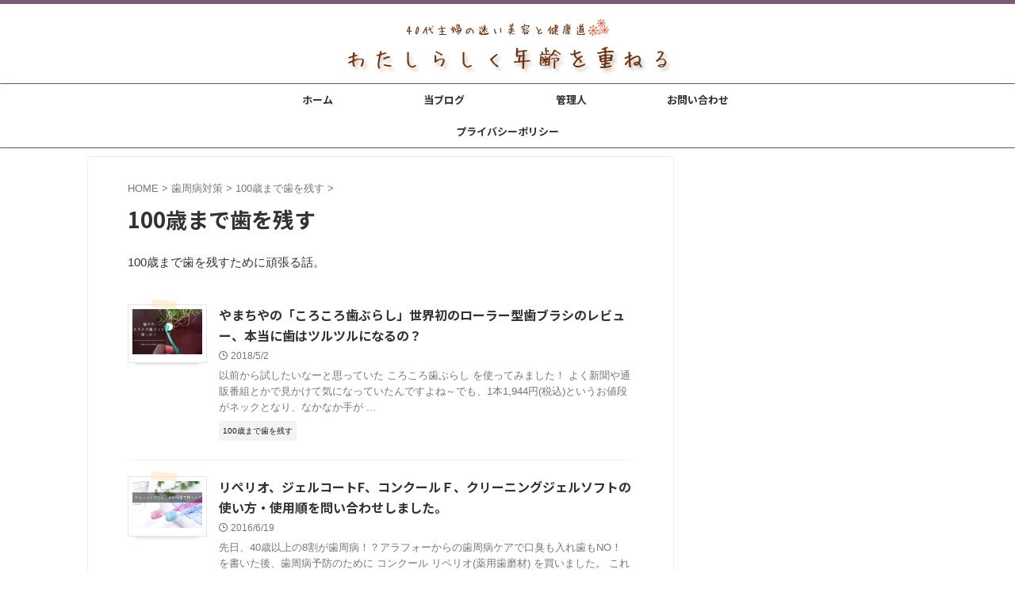

--- FILE ---
content_type: text/html; charset=UTF-8
request_url: https://age.watamemo.com/category/periodontitis-measure/toothbrush/
body_size: 21074
content:
<!DOCTYPE html>
<!--[if lt IE 7]>
<html class="ie6" lang="ja"> <![endif]-->
<!--[if IE 7]>
<html class="i7" lang="ja"> <![endif]-->
<!--[if IE 8]>
<html class="ie" lang="ja"> <![endif]-->
<!--[if gt IE 8]><!-->
<html lang="ja" class="s-navi-search-overlay ">
	<!--<![endif]-->
	<head prefix="og: http://ogp.me/ns# fb: http://ogp.me/ns/fb# article: http://ogp.me/ns/article#">
		
	<!-- Global site tag (gtag.js) - Google Analytics -->
	<script async src="https://www.googletagmanager.com/gtag/js?id=UA-55397566-3"></script>
	<script>
	  window.dataLayer = window.dataLayer || [];
	  function gtag(){dataLayer.push(arguments);}
	  gtag('js', new Date());

	  gtag('config', 'UA-55397566-3');
	</script>
			<meta charset="UTF-8" >
		<meta name="viewport" content="width=device-width,initial-scale=1.0,user-scalable=no,viewport-fit=cover">
		<meta name="format-detection" content="telephone=no" >
		<meta name="referrer" content="no-referrer-when-downgrade"/>

		
		<link rel="alternate" type="application/rss+xml" title="わたしらしく年齢を重ねる | 40歳からの美容と健康道 RSS Feed" href="https://age.watamemo.com/feed/" />
		<link rel="pingback" href="https://age.watamemo.com/xmlrpc.php" >
		<!--[if lt IE 9]>
		<script src="https://age.watamemo.com/wp-content/themes/affinger/js/html5shiv.js"></script>
		<![endif]-->
				<meta name='robots' content='max-image-preview:large' />
<title>100歳まで歯を残す - わたしらしく年齢を重ねる | 40歳からの美容と健康道</title>
<link rel='dns-prefetch' href='//ajax.googleapis.com' />
<script type="text/javascript">
window._wpemojiSettings = {"baseUrl":"https:\/\/s.w.org\/images\/core\/emoji\/14.0.0\/72x72\/","ext":".png","svgUrl":"https:\/\/s.w.org\/images\/core\/emoji\/14.0.0\/svg\/","svgExt":".svg","source":{"concatemoji":"https:\/\/age.watamemo.com\/wp-includes\/js\/wp-emoji-release.min.js?ver=6.3.1"}};
/*! This file is auto-generated */
!function(i,n){var o,s,e;function c(e){try{var t={supportTests:e,timestamp:(new Date).valueOf()};sessionStorage.setItem(o,JSON.stringify(t))}catch(e){}}function p(e,t,n){e.clearRect(0,0,e.canvas.width,e.canvas.height),e.fillText(t,0,0);var t=new Uint32Array(e.getImageData(0,0,e.canvas.width,e.canvas.height).data),r=(e.clearRect(0,0,e.canvas.width,e.canvas.height),e.fillText(n,0,0),new Uint32Array(e.getImageData(0,0,e.canvas.width,e.canvas.height).data));return t.every(function(e,t){return e===r[t]})}function u(e,t,n){switch(t){case"flag":return n(e,"\ud83c\udff3\ufe0f\u200d\u26a7\ufe0f","\ud83c\udff3\ufe0f\u200b\u26a7\ufe0f")?!1:!n(e,"\ud83c\uddfa\ud83c\uddf3","\ud83c\uddfa\u200b\ud83c\uddf3")&&!n(e,"\ud83c\udff4\udb40\udc67\udb40\udc62\udb40\udc65\udb40\udc6e\udb40\udc67\udb40\udc7f","\ud83c\udff4\u200b\udb40\udc67\u200b\udb40\udc62\u200b\udb40\udc65\u200b\udb40\udc6e\u200b\udb40\udc67\u200b\udb40\udc7f");case"emoji":return!n(e,"\ud83e\udef1\ud83c\udffb\u200d\ud83e\udef2\ud83c\udfff","\ud83e\udef1\ud83c\udffb\u200b\ud83e\udef2\ud83c\udfff")}return!1}function f(e,t,n){var r="undefined"!=typeof WorkerGlobalScope&&self instanceof WorkerGlobalScope?new OffscreenCanvas(300,150):i.createElement("canvas"),a=r.getContext("2d",{willReadFrequently:!0}),o=(a.textBaseline="top",a.font="600 32px Arial",{});return e.forEach(function(e){o[e]=t(a,e,n)}),o}function t(e){var t=i.createElement("script");t.src=e,t.defer=!0,i.head.appendChild(t)}"undefined"!=typeof Promise&&(o="wpEmojiSettingsSupports",s=["flag","emoji"],n.supports={everything:!0,everythingExceptFlag:!0},e=new Promise(function(e){i.addEventListener("DOMContentLoaded",e,{once:!0})}),new Promise(function(t){var n=function(){try{var e=JSON.parse(sessionStorage.getItem(o));if("object"==typeof e&&"number"==typeof e.timestamp&&(new Date).valueOf()<e.timestamp+604800&&"object"==typeof e.supportTests)return e.supportTests}catch(e){}return null}();if(!n){if("undefined"!=typeof Worker&&"undefined"!=typeof OffscreenCanvas&&"undefined"!=typeof URL&&URL.createObjectURL&&"undefined"!=typeof Blob)try{var e="postMessage("+f.toString()+"("+[JSON.stringify(s),u.toString(),p.toString()].join(",")+"));",r=new Blob([e],{type:"text/javascript"}),a=new Worker(URL.createObjectURL(r),{name:"wpTestEmojiSupports"});return void(a.onmessage=function(e){c(n=e.data),a.terminate(),t(n)})}catch(e){}c(n=f(s,u,p))}t(n)}).then(function(e){for(var t in e)n.supports[t]=e[t],n.supports.everything=n.supports.everything&&n.supports[t],"flag"!==t&&(n.supports.everythingExceptFlag=n.supports.everythingExceptFlag&&n.supports[t]);n.supports.everythingExceptFlag=n.supports.everythingExceptFlag&&!n.supports.flag,n.DOMReady=!1,n.readyCallback=function(){n.DOMReady=!0}}).then(function(){return e}).then(function(){var e;n.supports.everything||(n.readyCallback(),(e=n.source||{}).concatemoji?t(e.concatemoji):e.wpemoji&&e.twemoji&&(t(e.twemoji),t(e.wpemoji)))}))}((window,document),window._wpemojiSettings);
</script>
<style type="text/css">
img.wp-smiley,
img.emoji {
	display: inline !important;
	border: none !important;
	box-shadow: none !important;
	height: 1em !important;
	width: 1em !important;
	margin: 0 0.07em !important;
	vertical-align: -0.1em !important;
	background: none !important;
	padding: 0 !important;
}
</style>
	<link rel='stylesheet' id='wp-block-library-css' href='https://age.watamemo.com/wp-includes/css/dist/block-library/style.min.css?ver=6.3.1' type='text/css' media='all' />
<style id='classic-theme-styles-inline-css' type='text/css'>
/*! This file is auto-generated */
.wp-block-button__link{color:#fff;background-color:#32373c;border-radius:9999px;box-shadow:none;text-decoration:none;padding:calc(.667em + 2px) calc(1.333em + 2px);font-size:1.125em}.wp-block-file__button{background:#32373c;color:#fff;text-decoration:none}
</style>
<style id='global-styles-inline-css' type='text/css'>
body{--wp--preset--color--black: #000000;--wp--preset--color--cyan-bluish-gray: #abb8c3;--wp--preset--color--white: #ffffff;--wp--preset--color--pale-pink: #f78da7;--wp--preset--color--vivid-red: #cf2e2e;--wp--preset--color--luminous-vivid-orange: #ff6900;--wp--preset--color--luminous-vivid-amber: #fcb900;--wp--preset--color--light-green-cyan: #eefaff;--wp--preset--color--vivid-green-cyan: #00d084;--wp--preset--color--pale-cyan-blue: #8ed1fc;--wp--preset--color--vivid-cyan-blue: #0693e3;--wp--preset--color--vivid-purple: #9b51e0;--wp--preset--color--soft-red: #e92f3d;--wp--preset--color--light-grayish-red: #fdf0f2;--wp--preset--color--vivid-yellow: #ffc107;--wp--preset--color--very-pale-yellow: #fffde7;--wp--preset--color--very-light-gray: #fafafa;--wp--preset--color--very-dark-gray: #313131;--wp--preset--color--original-color-a: #645366;--wp--preset--color--original-color-b: #7b5979;--wp--preset--color--original-color-c: #e6c9ca;--wp--preset--color--original-color-d: #645366;--wp--preset--gradient--vivid-cyan-blue-to-vivid-purple: linear-gradient(135deg,rgba(6,147,227,1) 0%,rgb(155,81,224) 100%);--wp--preset--gradient--light-green-cyan-to-vivid-green-cyan: linear-gradient(135deg,rgb(122,220,180) 0%,rgb(0,208,130) 100%);--wp--preset--gradient--luminous-vivid-amber-to-luminous-vivid-orange: linear-gradient(135deg,rgba(252,185,0,1) 0%,rgba(255,105,0,1) 100%);--wp--preset--gradient--luminous-vivid-orange-to-vivid-red: linear-gradient(135deg,rgba(255,105,0,1) 0%,rgb(207,46,46) 100%);--wp--preset--gradient--very-light-gray-to-cyan-bluish-gray: linear-gradient(135deg,rgb(238,238,238) 0%,rgb(169,184,195) 100%);--wp--preset--gradient--cool-to-warm-spectrum: linear-gradient(135deg,rgb(74,234,220) 0%,rgb(151,120,209) 20%,rgb(207,42,186) 40%,rgb(238,44,130) 60%,rgb(251,105,98) 80%,rgb(254,248,76) 100%);--wp--preset--gradient--blush-light-purple: linear-gradient(135deg,rgb(255,206,236) 0%,rgb(152,150,240) 100%);--wp--preset--gradient--blush-bordeaux: linear-gradient(135deg,rgb(254,205,165) 0%,rgb(254,45,45) 50%,rgb(107,0,62) 100%);--wp--preset--gradient--luminous-dusk: linear-gradient(135deg,rgb(255,203,112) 0%,rgb(199,81,192) 50%,rgb(65,88,208) 100%);--wp--preset--gradient--pale-ocean: linear-gradient(135deg,rgb(255,245,203) 0%,rgb(182,227,212) 50%,rgb(51,167,181) 100%);--wp--preset--gradient--electric-grass: linear-gradient(135deg,rgb(202,248,128) 0%,rgb(113,206,126) 100%);--wp--preset--gradient--midnight: linear-gradient(135deg,rgb(2,3,129) 0%,rgb(40,116,252) 100%);--wp--preset--font-size--small: .8em;--wp--preset--font-size--medium: 20px;--wp--preset--font-size--large: 1.5em;--wp--preset--font-size--x-large: 42px;--wp--preset--font-size--st-regular: 1em;--wp--preset--font-size--huge: 3em;--wp--preset--spacing--20: 0.44rem;--wp--preset--spacing--30: 0.67rem;--wp--preset--spacing--40: 1rem;--wp--preset--spacing--50: 1.5rem;--wp--preset--spacing--60: 2.25rem;--wp--preset--spacing--70: 3.38rem;--wp--preset--spacing--80: 5.06rem;--wp--preset--shadow--natural: 6px 6px 9px rgba(0, 0, 0, 0.2);--wp--preset--shadow--deep: 12px 12px 50px rgba(0, 0, 0, 0.4);--wp--preset--shadow--sharp: 6px 6px 0px rgba(0, 0, 0, 0.2);--wp--preset--shadow--outlined: 6px 6px 0px -3px rgba(255, 255, 255, 1), 6px 6px rgba(0, 0, 0, 1);--wp--preset--shadow--crisp: 6px 6px 0px rgba(0, 0, 0, 1);}:where(.is-layout-flex){gap: 0.5em;}:where(.is-layout-grid){gap: 0.5em;}body .is-layout-flow > .alignleft{float: left;margin-inline-start: 0;margin-inline-end: 2em;}body .is-layout-flow > .alignright{float: right;margin-inline-start: 2em;margin-inline-end: 0;}body .is-layout-flow > .aligncenter{margin-left: auto !important;margin-right: auto !important;}body .is-layout-constrained > .alignleft{float: left;margin-inline-start: 0;margin-inline-end: 2em;}body .is-layout-constrained > .alignright{float: right;margin-inline-start: 2em;margin-inline-end: 0;}body .is-layout-constrained > .aligncenter{margin-left: auto !important;margin-right: auto !important;}body .is-layout-constrained > :where(:not(.alignleft):not(.alignright):not(.alignfull)){max-width: var(--wp--style--global--content-size);margin-left: auto !important;margin-right: auto !important;}body .is-layout-constrained > .alignwide{max-width: var(--wp--style--global--wide-size);}body .is-layout-flex{display: flex;}body .is-layout-flex{flex-wrap: wrap;align-items: center;}body .is-layout-flex > *{margin: 0;}body .is-layout-grid{display: grid;}body .is-layout-grid > *{margin: 0;}:where(.wp-block-columns.is-layout-flex){gap: 2em;}:where(.wp-block-columns.is-layout-grid){gap: 2em;}:where(.wp-block-post-template.is-layout-flex){gap: 1.25em;}:where(.wp-block-post-template.is-layout-grid){gap: 1.25em;}.has-black-color{color: var(--wp--preset--color--black) !important;}.has-cyan-bluish-gray-color{color: var(--wp--preset--color--cyan-bluish-gray) !important;}.has-white-color{color: var(--wp--preset--color--white) !important;}.has-pale-pink-color{color: var(--wp--preset--color--pale-pink) !important;}.has-vivid-red-color{color: var(--wp--preset--color--vivid-red) !important;}.has-luminous-vivid-orange-color{color: var(--wp--preset--color--luminous-vivid-orange) !important;}.has-luminous-vivid-amber-color{color: var(--wp--preset--color--luminous-vivid-amber) !important;}.has-light-green-cyan-color{color: var(--wp--preset--color--light-green-cyan) !important;}.has-vivid-green-cyan-color{color: var(--wp--preset--color--vivid-green-cyan) !important;}.has-pale-cyan-blue-color{color: var(--wp--preset--color--pale-cyan-blue) !important;}.has-vivid-cyan-blue-color{color: var(--wp--preset--color--vivid-cyan-blue) !important;}.has-vivid-purple-color{color: var(--wp--preset--color--vivid-purple) !important;}.has-black-background-color{background-color: var(--wp--preset--color--black) !important;}.has-cyan-bluish-gray-background-color{background-color: var(--wp--preset--color--cyan-bluish-gray) !important;}.has-white-background-color{background-color: var(--wp--preset--color--white) !important;}.has-pale-pink-background-color{background-color: var(--wp--preset--color--pale-pink) !important;}.has-vivid-red-background-color{background-color: var(--wp--preset--color--vivid-red) !important;}.has-luminous-vivid-orange-background-color{background-color: var(--wp--preset--color--luminous-vivid-orange) !important;}.has-luminous-vivid-amber-background-color{background-color: var(--wp--preset--color--luminous-vivid-amber) !important;}.has-light-green-cyan-background-color{background-color: var(--wp--preset--color--light-green-cyan) !important;}.has-vivid-green-cyan-background-color{background-color: var(--wp--preset--color--vivid-green-cyan) !important;}.has-pale-cyan-blue-background-color{background-color: var(--wp--preset--color--pale-cyan-blue) !important;}.has-vivid-cyan-blue-background-color{background-color: var(--wp--preset--color--vivid-cyan-blue) !important;}.has-vivid-purple-background-color{background-color: var(--wp--preset--color--vivid-purple) !important;}.has-black-border-color{border-color: var(--wp--preset--color--black) !important;}.has-cyan-bluish-gray-border-color{border-color: var(--wp--preset--color--cyan-bluish-gray) !important;}.has-white-border-color{border-color: var(--wp--preset--color--white) !important;}.has-pale-pink-border-color{border-color: var(--wp--preset--color--pale-pink) !important;}.has-vivid-red-border-color{border-color: var(--wp--preset--color--vivid-red) !important;}.has-luminous-vivid-orange-border-color{border-color: var(--wp--preset--color--luminous-vivid-orange) !important;}.has-luminous-vivid-amber-border-color{border-color: var(--wp--preset--color--luminous-vivid-amber) !important;}.has-light-green-cyan-border-color{border-color: var(--wp--preset--color--light-green-cyan) !important;}.has-vivid-green-cyan-border-color{border-color: var(--wp--preset--color--vivid-green-cyan) !important;}.has-pale-cyan-blue-border-color{border-color: var(--wp--preset--color--pale-cyan-blue) !important;}.has-vivid-cyan-blue-border-color{border-color: var(--wp--preset--color--vivid-cyan-blue) !important;}.has-vivid-purple-border-color{border-color: var(--wp--preset--color--vivid-purple) !important;}.has-vivid-cyan-blue-to-vivid-purple-gradient-background{background: var(--wp--preset--gradient--vivid-cyan-blue-to-vivid-purple) !important;}.has-light-green-cyan-to-vivid-green-cyan-gradient-background{background: var(--wp--preset--gradient--light-green-cyan-to-vivid-green-cyan) !important;}.has-luminous-vivid-amber-to-luminous-vivid-orange-gradient-background{background: var(--wp--preset--gradient--luminous-vivid-amber-to-luminous-vivid-orange) !important;}.has-luminous-vivid-orange-to-vivid-red-gradient-background{background: var(--wp--preset--gradient--luminous-vivid-orange-to-vivid-red) !important;}.has-very-light-gray-to-cyan-bluish-gray-gradient-background{background: var(--wp--preset--gradient--very-light-gray-to-cyan-bluish-gray) !important;}.has-cool-to-warm-spectrum-gradient-background{background: var(--wp--preset--gradient--cool-to-warm-spectrum) !important;}.has-blush-light-purple-gradient-background{background: var(--wp--preset--gradient--blush-light-purple) !important;}.has-blush-bordeaux-gradient-background{background: var(--wp--preset--gradient--blush-bordeaux) !important;}.has-luminous-dusk-gradient-background{background: var(--wp--preset--gradient--luminous-dusk) !important;}.has-pale-ocean-gradient-background{background: var(--wp--preset--gradient--pale-ocean) !important;}.has-electric-grass-gradient-background{background: var(--wp--preset--gradient--electric-grass) !important;}.has-midnight-gradient-background{background: var(--wp--preset--gradient--midnight) !important;}.has-small-font-size{font-size: var(--wp--preset--font-size--small) !important;}.has-medium-font-size{font-size: var(--wp--preset--font-size--medium) !important;}.has-large-font-size{font-size: var(--wp--preset--font-size--large) !important;}.has-x-large-font-size{font-size: var(--wp--preset--font-size--x-large) !important;}
.wp-block-navigation a:where(:not(.wp-element-button)){color: inherit;}
:where(.wp-block-post-template.is-layout-flex){gap: 1.25em;}:where(.wp-block-post-template.is-layout-grid){gap: 1.25em;}
:where(.wp-block-columns.is-layout-flex){gap: 2em;}:where(.wp-block-columns.is-layout-grid){gap: 2em;}
.wp-block-pullquote{font-size: 1.5em;line-height: 1.6;}
</style>
<link rel='stylesheet' id='contact-form-7-css' href='https://age.watamemo.com/wp-content/plugins/contact-form-7/includes/css/styles.css?ver=5.8' type='text/css' media='all' />
<link rel='stylesheet' id='normalize-css' href='https://age.watamemo.com/wp-content/themes/affinger/css/normalize.css?ver=1.5.9' type='text/css' media='all' />
<link rel='stylesheet' id='font-awesome-css' href='https://age.watamemo.com/wp-content/themes/affinger/css/fontawesome/css/font-awesome.min.css?ver=4.7.0' type='text/css' media='all' />
<link rel='stylesheet' id='font-awesome-animation-css' href='https://age.watamemo.com/wp-content/themes/affinger/css/fontawesome/css/font-awesome-animation.min.css?ver=6.3.1' type='text/css' media='all' />
<link rel='stylesheet' id='st_svg-css' href='https://age.watamemo.com/wp-content/themes/affinger/st_svg/style.css?ver=6.3.1' type='text/css' media='all' />
<link rel='stylesheet' id='slick-css' href='https://age.watamemo.com/wp-content/themes/affinger/vendor/slick/slick.css?ver=1.8.0' type='text/css' media='all' />
<link rel='stylesheet' id='slick-theme-css' href='https://age.watamemo.com/wp-content/themes/affinger/vendor/slick/slick-theme.css?ver=1.8.0' type='text/css' media='all' />
<link rel='stylesheet' id='fonts-googleapis-notosansjp-css' href='//fonts.googleapis.com/css?family=Noto+Sans+JP%3A400%2C700&#038;display=swap&#038;subset=japanese&#038;ver=6.3.1' type='text/css' media='all' />
<link rel='stylesheet' id='style-css' href='https://age.watamemo.com/wp-content/themes/affinger/style.css?ver=6.3.1' type='text/css' media='all' />
<link rel='stylesheet' id='child-style-css' href='https://age.watamemo.com/wp-content/themes/affinger-child/style.css?ver=6.3.1' type='text/css' media='all' />
<link rel='stylesheet' id='single-css' href='https://age.watamemo.com/wp-content/themes/affinger/st-rankcss.php' type='text/css' media='all' />
<link rel='stylesheet' id='amazonjs-css' href='https://age.watamemo.com/wp-content/plugins/amazonjs/css/amazonjs.css?ver=0.10' type='text/css' media='all' />
<link rel='stylesheet' id='st-themecss-css' href='https://age.watamemo.com/wp-content/themes/affinger/st-themecss-loader.php?ver=6.3.1' type='text/css' media='all' />
<script type='text/javascript' src='//ajax.googleapis.com/ajax/libs/jquery/1.11.3/jquery.min.js?ver=1.11.3' id='jquery-js'></script>
<link rel="https://api.w.org/" href="https://age.watamemo.com/wp-json/" /><link rel="alternate" type="application/json" href="https://age.watamemo.com/wp-json/wp/v2/categories/178" />                <script>
                    var ajaxUrl = 'https://age.watamemo.com/wp-admin/admin-ajax.php';
                </script>
        <script async src="//pagead2.googlesyndication.com/pagead/js/adsbygoogle.js"></script>
<script>
     (adsbygoogle = window.adsbygoogle || []).push({
          google_ad_client: "ca-pub-0226932772112300",
          enable_page_level_ads: true
     });
</script>
<style type="text/css">.broken_link, a.broken_link {
	text-decoration: line-through;
}</style><link rel="icon" href="https://age.watamemo.com/wp-content/uploads/2018/08/cropped-rogo-1-32x32.png" sizes="32x32" />
<link rel="icon" href="https://age.watamemo.com/wp-content/uploads/2018/08/cropped-rogo-1-192x192.png" sizes="192x192" />
<link rel="apple-touch-icon" href="https://age.watamemo.com/wp-content/uploads/2018/08/cropped-rogo-1-180x180.png" />
<meta name="msapplication-TileImage" content="https://age.watamemo.com/wp-content/uploads/2018/08/cropped-rogo-1-270x270.png" />
		<style type="text/css" id="wp-custom-css">
			/*　カエレバヨメレバ */
.booklink-box, .kaerebalink-box {
  padding: 15px 0 0 35px;
  width: 100%;
  margin: 0 auto 30px;
  box-sizing: border-box;
  border-radius: 0 5px 5px 0;
  background: #fff;
  position: relative;
  overflow: hidden;
	border:solid thin #e1e2d6;
  box-shadow: 0 2px 5px 0 rgba(0, 0, 0, .26);
}

.kaerebalink-box::before,
.booklink-box::before {
  content: '';
  position: absolute;
  top: 0px;
  left: 0px;
  height: 100%;
  width: 20px;
  background: #e1e2d6; 
}

.booklink-image, .kaerebalink-image {
  vertical-align: top;
  box-sizing: border-box;
  width: 120px;
  text-align: center;
  float: left;
}

.booklink-image img, .kaerebalink-image img {
  max-width: 100%;
}

.booklink-info, .kaerebalink-info {
  vertical-align: top;
  box-sizing: border-box;
  overflow: hidden;
  padding: 0 15px 10px;
}

.booklink-name, .kaerebalink-name {
  margin: 0 0 24px 0;
  display: block;
}

.booklink-name a, .kaerebalink-name a {
  color: #0066cc;
  text-decoration: underline;
}

.booklink-name>a, .kaerebalink-name>a {
  font-size: 15px;
  line-height: 25px;
  padding-bottom: 5px;
  border-bottom: 1px #616161 solid;
  width: 100%;
  color: #605d54;
  font-weight: bold;
  text-decoration: none;
  display: inline-block;
  transition: all .3s;
}

.booklink-name a:hover, .kaerebalink-name a:hover {
  color: #757575;
}

.booklink-powered-date, .kaerebalink-powered-date {
  font-size: 8px;
  margin: 6px 0 0 0;
}

.booklink-detail, .kaerebalink-detail {
  color: #333333;
  font-size: 12px;
  margin: 0 0 10px 0;
}

.booklink-link2 a, .kaerebalink-link1 a {
  display: block;
  line-height: 32px;
  text-align: center;
  text-decoration: none;
  font-size: 14px;
  font-weight: bold;
  border-radius: 3px;
  margin: 0px;
  z-index: 6;
  transition: all .3s;
}

.booklink-link2 a:hover, .kaerebalink-link1 a:hover {
  opacity: 0.6;
}

.booklink-link2>div, .kaerebalink-link1>div {
  width: 100%;
  box-sizing: border-box;
  float: left;
  margin: 5px 0;
}

.shoplinkamazon a {
  color: #ffffff;
  background: #edce57;
}

.shoplinkrakuten a {
  color: #ffffff;
  background: #e2515a;
}

.shoplinkyahoo a {
  color: #ffffff;
  background: #814336;
}

.shoplinkseven a {
  color: #ffffff;
  background: #5ba6b5;
}

.shoplinkkindle a {
  color: #ffffff;
  background: linear-gradient(to right, #1488cc, #2b32b2);
  box-shadow: 0 5px 20px rgba(0, 63, 255, .5);
}

.booklink-footer {
  display: none;
}


@media screen and (max-width: 787px) {
  .booklink-box, .kaerebalink-box{
    padding: 35px 5px 0px;
    border-radius: 0 0 5px 5px;
  }
  .booklink-image, .kaerebalink-image{
    margin: 0 auto;
    float: none;
  }
  .kaerebalink-box::before,
  .booklink-box::before{
    width: 100%;
    height: 20px;
  }
  .booklink-info, .kaerebalink-info{
    padding: 20px 10px 10px;
  }
}

/* メニュー真ん中 */
#st-menuwide nav.smanone {
  max-width:640px; /* メニューが6つの場合は6×160で960 */
}

/* 参考 */
.sankou {
    background-color: #008a82;
    color: #ffffff;
    padding: 0.2em;
}

/* アドセンスはみだし解除のため */
.ad {
    overflow: hidden; 
}

/* table th の指定 */
table th {
    padding: 5px;
    border-bottom-width: 1px;
    border-left-width: 1px;
    border-bottom-style: solid;
    border-left-style: solid;
    border-bottom-color: #999;
    border-left-color: #999;
		background-color: #bfaa98;
		color: #fff;
}

/* 吹き出し */
.st-kaiwa-hukidashi{
	font-size:90%;
	line-height:150%;
}

/* ピンクアンダーライン設定 */
.pink-line {
    background: linear-gradient(transparent 40%,#ffe6f1 40%);
    padding-bottom: .2em;
    font-weight: bold;
}

/* イエローアンダーライン設定 */
.yellow-line {
    background: linear-gradient(transparent 40%,#F3E4BE 40%);
    padding-bottom: .2em;
    font-weight: bold;
}

/*  ポイント */
.samplebox {
    position: relative;
    margin: 2em 0;
    padding: 2em 2em;
    border: solid 2px #bfaa98;
    border-radius: 8px;
}
.samplebox .samplebox-title {
    position: absolute;
    display: inline-block;
    top: -13px;
    left: 10px;
    padding: 0 9px;
    line-height: 1;
    font-size: 95%;
    background: #FFF;
    color: #bfaa98;
    font-weight: bold;
}
.samplebox p {
    margin: 0; 
    padding: 0;
	font-size: 90%;
}
.samplebox ul {
    margin: 0; 
    padding: 0;
}
.samplebox ul li {
    font-weight: bold;
}

/*  h2 */
.h2modoki, .entry-content h2:not(.st-css-no) {

    margin-left: -50px;
    margin-right: -50px;
    padding-left: 50px;
    padding-right: 50px;
    margin-top: 50px;
}

/*  h3 */
.h3modoki, .post h3:not(.st-css-no):not(.st-matome):not(.rankh3):not(#reply-title) {
    background: #4f413c;
    color: #ffffff;
    position: relative;
    border: none;
    margin-bottom: 30px;
    margin-top: 50px;
}

/*  記事下のボックス */
.st-widgets-box {
    margin-bottom: 20px;
    margin-top: 50px;
}
/* アイコングリーン */
.icon-green{
	font-size:140%;
	color: #008a82;
}		</style>
				
<!-- OGP -->

<meta property="og:type" content="website">
<meta property="og:title" content="わたしらしく年齢を重ねる | 40歳からの美容と健康道">
<meta property="og:url" content="https://age.watamemo.com">
<meta property="og:description" content="">
<meta property="og:site_name" content="わたしらしく年齢を重ねる | 40歳からの美容と健康道">
<meta property="og:image" content="https://age.watamemo.com/wp-content/themes/affinger/images/no-img.png">


<!-- /OGP -->
			
			<script>
			(function (window, document, $, undefined) {
				'use strict';

				function transparentize(selector) {
					var scrollTop = $(window).scrollTop();
					var windowHeight = $(window).height();

					$(selector).each(function () {
						var $img = $(this);
						var imgTop = $img.offset().top;

						if (imgTop >= scrollTop + windowHeight) {
							$img.css("opacity", "0");
						}
					});
				}

				function fadeIn(selector) {
					var scrollTop = $(window).scrollTop();
					var windowHeight = $(window).height();

					$(selector).each(function () {
						var $img = $(this);
						var imgTop = $img.offset().top;

						if (scrollTop > imgTop - windowHeight + 100) {
							$img.animate({
								"opacity": "1"
							}, 1000);
						}
					});
				}

				$(function () {
					var timer;
					var selector = '.post img';
					var onEvent = fadeIn.bind(null, selector);

					transparentize(selector);

					$(window).on('orientationchange resize', function () {
						if (timer) {
							clearTimeout(timer);
						}

						timer = setTimeout(onEvent, 100);
					});

					$(window).scroll(onEvent);
				});
			}(window, window.document, jQuery));
		</script>
	


<script>
	(function (window, document, $, undefined) {
		'use strict';

		var SlideBox = (function () {
			/**
			 * @param $element
			 *
			 * @constructor
			 */
			function SlideBox($element) {
				this._$element = $element;
			}

			SlideBox.prototype.$content = function () {
				return this._$element.find('[data-st-slidebox-content]');
			};

			SlideBox.prototype.$toggle = function () {
				return this._$element.find('[data-st-slidebox-toggle]');
			};

			SlideBox.prototype.$icon = function () {
				return this._$element.find('[data-st-slidebox-icon]');
			};

			SlideBox.prototype.$text = function () {
				return this._$element.find('[data-st-slidebox-text]');
			};

			SlideBox.prototype.is_expanded = function () {
				return !!(this._$element.filter('[data-st-slidebox-expanded="true"]').length);
			};

			SlideBox.prototype.expand = function () {
				var self = this;

				this.$content().slideDown()
					.promise()
					.then(function () {
						var $icon = self.$icon();
						var $text = self.$text();

						$icon.removeClass($icon.attr('data-st-slidebox-icon-collapsed'))
							.addClass($icon.attr('data-st-slidebox-icon-expanded'))

						$text.text($text.attr('data-st-slidebox-text-expanded'))

						self._$element.removeClass('is-collapsed')
							.addClass('is-expanded');

						self._$element.attr('data-st-slidebox-expanded', 'true');
					});
			};

			SlideBox.prototype.collapse = function () {
				var self = this;

				this.$content().slideUp()
					.promise()
					.then(function () {
						var $icon = self.$icon();
						var $text = self.$text();

						$icon.removeClass($icon.attr('data-st-slidebox-icon-expanded'))
							.addClass($icon.attr('data-st-slidebox-icon-collapsed'))

						$text.text($text.attr('data-st-slidebox-text-collapsed'))

						self._$element.removeClass('is-expanded')
							.addClass('is-collapsed');

						self._$element.attr('data-st-slidebox-expanded', 'false');
					});
			};

			SlideBox.prototype.toggle = function () {
				if (this.is_expanded()) {
					this.collapse();
				} else {
					this.expand();
				}
			};

			SlideBox.prototype.add_event_listeners = function () {
				var self = this;

				this.$toggle().on('click', function (event) {
					self.toggle();
				});
			};

			SlideBox.prototype.initialize = function () {
				this.add_event_listeners();
			};

			return SlideBox;
		}());

		function on_ready() {
			var slideBoxes = [];

			$('[data-st-slidebox]').each(function () {
				var $element = $(this);
				var slideBox = new SlideBox($element);

				slideBoxes.push(slideBox);

				slideBox.initialize();
			});

			return slideBoxes;
		}

		$(on_ready);
	}(window, window.document, jQuery));
</script>

	<script>
		(function (window, document, $, undefined) {
			'use strict';

			$(function(){
			$('.post h2:not([class^="is-style-st-heading-custom-"]):not([class*=" is-style-st-heading-custom-"]):not(.st-css-no2) , .h2modoki').wrapInner('<span class="st-dash-design"></span>');
			})
		}(window, window.document, jQuery));
	</script>
<script>
	(function (window, document, $, undefined) {
		'use strict';

		$(function(){
		  $('#st-tab-menu li').on('click', function(){
			if($(this).not('active')){
			  $(this).addClass('active').siblings('li').removeClass('active');
			  var index = $('#st-tab-menu li').index(this);
			  $('#st-tab-menu + #st-tab-box div').eq(index).addClass('active').siblings('div').removeClass('active');
			}
		  });
		});
	}(window, window.document, jQuery));
</script>

<script>
	(function (window, document, $, undefined) {
		'use strict';

		$(function(){
			/* 第一階層のみの目次にクラスを挿入 */
			$("#toc_container:not(:has(ul ul))").addClass("only-toc");
			/* アコーディオンメニュー内のカテゴリーにクラス追加 */
			$(".st-ac-box ul:has(.cat-item)").each(function(){
				$(this).addClass("st-ac-cat");
			});
		});
	}(window, window.document, jQuery));
</script>

<script>
	(function (window, document, $, undefined) {
		'use strict';

		$(function(){
									$('.st-star').parent('.rankh4').css('padding-bottom','5px'); // スターがある場合のランキング見出し調整
		});
	}(window, window.document, jQuery));
</script>



	<script>
		(function (window, document, $, undefined) {
			'use strict';

			$(function() {
				$('.is-style-st-paragraph-kaiwa').wrapInner('<span class="st-paragraph-kaiwa-text">');
			});
		}(window, window.document, jQuery));
	</script>

	<script>
		(function (window, document, $, undefined) {
			'use strict';

			$(function() {
				$('.is-style-st-paragraph-kaiwa-b').wrapInner('<span class="st-paragraph-kaiwa-text">');
			});
		}(window, window.document, jQuery));
	</script>

<script>
	/* Gutenbergスタイルを調整 */
	(function (window, document, $, undefined) {
		'use strict';

		$(function() {
			$( '[class^="is-style-st-paragraph-"],[class*=" is-style-st-paragraph-"]' ).wrapInner( '<span class="st-noflex"></span>' );
		});
	}(window, window.document, jQuery));
</script>



			</head>
	<body class="archive category category-toothbrush category-178 not-front-page" >				<div id="st-ami">
				<div id="wrapper" class="" ontouchstart="">
				<div id="wrapper-in">

					

<header id="st-headwide">
	<div id="header-full">
		<div id="headbox-bg">
			<div id="headbox">

					<nav id="s-navi" class="pcnone" data-st-nav data-st-nav-type="normal">
		<dl class="acordion is-active" data-st-nav-primary>
			<dt class="trigger">
				<p class="acordion_button"><span class="op op-menu"><i class="st-fa st-svg-menu"></i></span></p>

									<p class="acordion_button acordion_button_search"><span class="op op-search"><i class="st-fa st-svg-search_s op-search-close"></i></span></p>
				
									<div id="st-mobile-logo"></div>
				
				<!-- 追加メニュー -->
				
				<!-- 追加メニュー2 -->
				
			</dt>

			<dd class="acordion_tree">
				<div class="acordion_tree_content">

					
					<div class="menu-%e3%83%98%e3%83%83%e3%83%80%e3%83%bc_2-container"><ul id="menu-%e3%83%98%e3%83%83%e3%83%80%e3%83%bc_2" class="menu"><li id="menu-item-16122" class="menu-item menu-item-type-taxonomy menu-item-object-category menu-item-16122"><a href="https://age.watamemo.com/category/anti-aging/"><span class="menu-item-label">スキンケア</span></a></li>
<li id="menu-item-16123" class="menu-item menu-item-type-taxonomy menu-item-object-category menu-item-16123"><a href="https://age.watamemo.com/category/figure-maintenance/"><span class="menu-item-label">体型維持・ダイエット</span></a></li>
<li id="menu-item-16124" class="menu-item menu-item-type-taxonomy menu-item-object-category menu-item-16124"><a href="https://age.watamemo.com/category/fashion-in-forties/"><span class="menu-item-label">ファッション</span></a></li>
<li id="menu-item-16125" class="menu-item menu-item-type-taxonomy menu-item-object-category menu-item-16125"><a href="https://age.watamemo.com/category/hair-care/"><span class="menu-item-label">ヘアケア</span></a></li>
<li id="menu-item-16126" class="menu-item menu-item-type-taxonomy menu-item-object-category menu-item-16126"><a href="https://age.watamemo.com/category/health-of-a-woman-of-forties/"><span class="menu-item-label">健康</span></a></li>
<li id="menu-item-16127" class="menu-item menu-item-type-taxonomy menu-item-object-category menu-item-16127"><a href="https://age.watamemo.com/category/suger-detox-day/"><span class="menu-item-label">砂糖断ち</span></a></li>
<li id="menu-item-16128" class="menu-item menu-item-type-taxonomy menu-item-object-category menu-item-16128"><a href="https://age.watamemo.com/category/iherb/"><span class="menu-item-label">アイハーブ（IHerb）</span></a></li>
</ul></div>
					<div class="clear"></div>

					
				</div>
			</dd>

							<dd class="acordion_search">
					<div class="acordion_search_content">
													<div id="search" class="search-custom-d">
	<form method="get" id="searchform" action="https://age.watamemo.com/">
		<label class="hidden" for="s">
					</label>
		<input type="text" placeholder="" value="" name="s" id="s" />
		<input type="submit" value="&#xf002;" class="st-fa" id="searchsubmit" />
	</form>
</div>
<!-- /stinger -->
											</div>
				</dd>
					</dl>

					</nav>

									<div id="header-l">
						
						<div id="st-text-logo">
								<!-- ロゴ又はブログ名 -->
    					<p class="sitename sitename-only"><a href="https://age.watamemo.com/">
                					<img class="sitename-only-img" src="https://age.watamemo.com/wp-content/uploads/2018/08/age_rogo_1.png" width="450" height="75" alt="わたしらしく年齢を重ねる | 40歳からの美容と健康道">                            </a></p>
            
						</div>
					</div><!-- /#header-l -->
				
				<div id="header-r" class="smanone">
					
				</div><!-- /#header-r -->

			</div><!-- /#headbox -->
		</div><!-- /#headbox-bg clearfix -->

		
		
		
		
			

			<div id="gazou-wide">
					<div id="st-menubox">
			<div id="st-menuwide">
				<nav class="smanone clearfix"><ul id="menu-%e3%83%98%e3%83%83%e3%83%80%e3%83%bc" class="menu"><li id="menu-item-1446" class="menu-item menu-item-type-custom menu-item-object-custom menu-item-home menu-item-1446"><a href="http://age.watamemo.com/">ホーム</a></li>
<li id="menu-item-1448" class="menu-item menu-item-type-post_type menu-item-object-page menu-item-1448"><a href="https://age.watamemo.com/17-2/">当ブログ</a></li>
<li id="menu-item-1449" class="menu-item menu-item-type-post_type menu-item-object-page menu-item-1449"><a href="https://age.watamemo.com/page-139/">管理人</a></li>
<li id="menu-item-23603" class="menu-item menu-item-type-post_type menu-item-object-page menu-item-23603"><a href="https://age.watamemo.com/contact-form/">お問い合わせ</a></li>
<li id="menu-item-23978" class="menu-item menu-item-type-post_type menu-item-object-page menu-item-23978"><a href="https://age.watamemo.com/privacy-policy/">プライバシーポリシー</a></li>
</ul></nav>			</div>
		</div>
										<div id="st-headerbox">
						<div id="st-header">
						</div>
					</div>
									</div>
		
	</div><!-- #header-full -->

	





</header>

					<div id="content-w">

						
						

<div id="content" class="clearfix">
    <div id="contentInner">
        <main>
            <article>
				
                <!--ぱんくず -->
					<div id="breadcrumb">
					<ol itemscope itemtype="http://schema.org/BreadcrumbList">
						<li itemprop="itemListElement" itemscope
      itemtype="http://schema.org/ListItem"><a href="https://age.watamemo.com" itemprop="item"><span itemprop="name">HOME</span></a> > <meta itemprop="position" content="1" /></li>
																																					<li itemprop="itemListElement" itemscope
      itemtype="http://schema.org/ListItem"><a href="https://age.watamemo.com/category/periodontitis-measure/" itemprop="item">
								<span itemprop="name">歯周病対策</span> </a> &gt;
								<meta itemprop="position" content="2" />
							</li>
																	<li itemprop="itemListElement" itemscope
      itemtype="http://schema.org/ListItem"><a href="https://age.watamemo.com/category/periodontitis-measure/toothbrush/" itemprop="item">
								<span itemprop="name">100歳まで歯を残す</span> </a> &gt;
								<meta itemprop="position" content="3" />
							</li>
															</ol>
					</div>
					<!--/ ぱんくず -->
                                <div class="post">
                                                    <h1 class="entry-title">100歳まで歯を残す</h1>
                        
			
							<div id="nocopy" >
					
											<div class="entry-content">
							<p>100歳まで歯を残すために頑張る話。</p>
						</div>
									</div>
							
                        </div><!-- /post -->

															<div class="cat-itiran" style="padding-top:20px;">
										<aside>
                        		<div class="kanren ">
			
		<dl class="clearfix">
			<dt><a href="https://age.watamemo.com/toothbrush-20180502/">
											<img width="640" height="414" src="https://age.watamemo.com/wp-content/uploads/2018/05/P1060871.jpg" class="attachment-full size-full wp-post-image" alt="ころころ歯ブラシ" decoding="async" fetchpriority="high" />									</a></dt>
			<dd>
								<h3><a href="https://age.watamemo.com/toothbrush-20180502/">
						やまちやの「ころころ歯ぶらし」世界初のローラー型歯ブラシのレビュー、本当に歯はツルツルになるの？					</a></h3>

					<div class="blog_info">
		<p>
							<i class="st-fa st-svg-clock-o"></i>2018/5/2										&nbsp;<span class="pcone">
										</span>
					</p>
	</div>

					<div class="st-excerpt smanone">
		<p>以前から試したいなーと思っていた ころころ歯ぶらし を使ってみました！ よく新聞や通販番組とかで見かけて気になっていたんですよね～でも、1本1,944円(税込)というお値段がネックとなり、なかなか手が ... </p>
	</div>

				<div class="st-catgroup-under">
	
	<p class="st-catgroup itiran-category">
		<a href="https://age.watamemo.com/category/periodontitis-measure/toothbrush/" title="View all posts in 100歳まで歯を残す" rel="category tag"><span class="catname st-catid178">100歳まで歯を残す</span></a>	</p>
</div>
			</dd>
		</dl>
			
		<dl class="clearfix">
			<dt><a href="https://age.watamemo.com/weltecnet-20160619/">
											<img width="640" height="427" src="https://age.watamemo.com/wp-content/uploads/2016/06/b5de3953306f1c0073d62534814-1.jpg" class="attachment-full size-full wp-post-image" alt="ウエルテック　イメージ画像" decoding="async" />									</a></dt>
			<dd>
								<h3><a href="https://age.watamemo.com/weltecnet-20160619/">
						リぺリオ、ジェルコートF、コンクールＦ、クリーニングジェルソフトの使い方・使用順を問い合わせしました。　					</a></h3>

					<div class="blog_info">
		<p>
							<i class="st-fa st-svg-clock-o"></i>2016/6/19										&nbsp;<span class="pcone">
										</span>
					</p>
	</div>

					<div class="st-excerpt smanone">
		<p>先日、40歳以上の8割が歯周病！？アラフォーからの歯周病ケアで口臭も入れ歯もNO！ を書いた後、歯周病予防のために コンクール リペリオ(薬用歯磨材) を買いました。 これにより、我が家の歯磨き粉のラ ... </p>
	</div>

				<div class="st-catgroup-under">
	
	<p class="st-catgroup itiran-category">
		<a href="https://age.watamemo.com/category/periodontitis-measure/toothbrush/" title="View all posts in 100歳まで歯を残す" rel="category tag"><span class="catname st-catid178">100歳まで歯を残す</span></a>	</p>
</div>
			</dd>
		</dl>
			
		<dl class="clearfix">
			<dt><a href="https://age.watamemo.com/periodontal-disease-20160604/">
											<img width="640" height="427" src="https://age.watamemo.com/wp-content/uploads/2016/06/b5de3953306f1c0073d62534814.jpg" class="attachment-full size-full wp-post-image" alt="" decoding="async" />									</a></dt>
			<dd>
								<h3><a href="https://age.watamemo.com/periodontal-disease-20160604/">
						40歳以上の8割が歯周病！？アラフォーからの歯周病ケアで口臭も入れ歯もNO！					</a></h3>

					<div class="blog_info">
		<p>
							<i class="st-fa st-svg-clock-o"></i>2016/6/4										&nbsp;<span class="pcone">
										</span>
					</p>
	</div>

					<div class="st-excerpt smanone">
		<p>管理人が定期的に歯科検診へ通うようになったのは結婚後でした。 主人が通う人だったので、じゃ一緒の歯医者に通うか、ぐらいな感覚。10代の頃以来の通院で、昨年はようやく踏ん切りをつけて 40歳にして親知ら ... </p>
	</div>

				<div class="st-catgroup-under">
	
	<p class="st-catgroup itiran-category">
		<a href="https://age.watamemo.com/category/periodontitis-measure/toothbrush/" title="View all posts in 100歳まで歯を残す" rel="category tag"><span class="catname st-catid178">100歳まで歯を残す</span></a>	</p>
</div>
			</dd>
		</dl>
			
		<dl class="clearfix">
			<dt><a href="https://age.watamemo.com/wisdom-tooth-extraction-of-a-tooth-20160121/">
											<img width="640" height="427" src="https://age.watamemo.com/wp-content/uploads/2016/01/478df7b2a864560bf5beea2bd17.jpg" class="attachment-full size-full wp-post-image" alt="" decoding="async" />									</a></dt>
			<dd>
								<h3><a href="https://age.watamemo.com/wisdom-tooth-extraction-of-a-tooth-20160121/">
						親知らず抜歯から半年後の定期検診、そして、今ある歯をいかにして残すか。※追記					</a></h3>

					<div class="blog_info">
		<p>
							<i class="st-fa st-svg-clock-o"></i>2016/1/21										&nbsp;<span class="pcone">
										</span>
					</p>
	</div>

					<div class="st-excerpt smanone">
		<p>40歳になった記念として親知らず抜歯を。 〔１本目の抜歯記事〕40代からの親知らずを抜いたレポ、診療の流れやかかった時間・費用など。 長年の懸念でしたがなかなか抜けずにいました。半年ごとの定期検診では ... </p>
	</div>

				<div class="st-catgroup-under">
	
	<p class="st-catgroup itiran-category">
		<a href="https://age.watamemo.com/category/periodontitis-measure/toothbrush/" title="View all posts in 100歳まで歯を残す" rel="category tag"><span class="catname st-catid178">100歳まで歯を残す</span></a>	</p>
</div>
			</dd>
		</dl>
			
		<dl class="clearfix">
			<dt><a href="https://age.watamemo.com/post-5751/">
											<img width="640" height="428" src="https://age.watamemo.com/wp-content/uploads/2015/09/cde597940121cb2237712ae7f34ed402_s.jpg" class="attachment-full size-full wp-post-image" alt="ココナッツジュース" decoding="async" />									</a></dt>
			<dd>
								<h3><a href="https://age.watamemo.com/post-5751/">
						ヴァージンココナッツオイルでオイルプリングは歯の白さ &#038; 口臭予防に効果的。					</a></h3>

					<div class="blog_info">
		<p>
							<i class="st-fa st-svg-clock-o"></i>2015/9/1										&nbsp;<span class="pcone">
						<i class="st-fa st-svg-tags"></i>&nbsp;<a href="https://age.watamemo.com/tag/oil/" rel="tag">オイル美容</a>				</span>
					</p>
	</div>

					<div class="st-excerpt smanone">
		<p>私事ですが、先日40歳にして親知らず4本を抜歯しました。 その親知らず抜歯後、いかにして白く健康的な歯を保つか考えた結果、取り入れたことの一つにヴァージンココナッツオイルでのオイルプリングにチャレンジ ... </p>
	</div>

				<div class="st-catgroup-under">
	
	<p class="st-catgroup itiran-category">
		<a href="https://age.watamemo.com/category/periodontitis-measure/toothbrush/" title="View all posts in 100歳まで歯を残す" rel="category tag"><span class="catname st-catid178">100歳まで歯を残す</span></a>	</p>
</div>
			</dd>
		</dl>
						<div class="st-infeed-adunit">
				<div class="textwidget custom-html-widget"><div class="ad">
	<script async src="//pagead2.googlesyndication.com/pagead/js/adsbygoogle.js"></script>
<!-- 自動サイズレスポンシプ_1 -->
<ins class="adsbygoogle"
     style="display:block"
     data-ad-client="ca-pub-0226932772112300"
     data-ad-slot="2755699284"
     data-ad-format="auto"
     data-full-width-responsive="true"></ins>
<script>
(adsbygoogle = window.adsbygoogle || []).push({});
</script>
</div></div>			</div>
		
		<dl class="clearfix">
			<dt><a href="https://age.watamemo.com/post-5010/">
											<img width="748" height="553" src="https://age.watamemo.com/wp-content/uploads/2015/03/a060dc2b376c0242dc73e1c549a810c3.jpg" class="attachment-full size-full wp-post-image" alt="IMG_20150323_ココナッツオイル_2" decoding="async" srcset="https://age.watamemo.com/wp-content/uploads/2015/03/a060dc2b376c0242dc73e1c549a810c3.jpg 748w, https://age.watamemo.com/wp-content/uploads/2015/03/a060dc2b376c0242dc73e1c549a810c3-680x503.jpg 680w" sizes="(max-width: 748px) 100vw, 748px" />									</a></dt>
			<dd>
								<h3><a href="https://age.watamemo.com/post-5010/">
						真っ白い歯を求めて、ヴァージンココナッツオイルでオイルプリングの日々。					</a></h3>

					<div class="blog_info">
		<p>
							<i class="st-fa st-svg-clock-o"></i>2015/7/25										&nbsp;<span class="pcone">
						<i class="st-fa st-svg-tags"></i>&nbsp;<a href="https://age.watamemo.com/tag/oil/" rel="tag">オイル美容</a>				</span>
					</p>
	</div>

					<div class="st-excerpt smanone">
		<p>歯の白さを維持するのが難しい。特にコーヒー中毒には難しい、と実感している日々。 コーヒーをやめるのが一番いいのでしょうが、なかなか簡単にはやめることができないで葛藤をしております。が、昔に比べると量を ... </p>
	</div>

				<div class="st-catgroup-under">
	
	<p class="st-catgroup itiran-category">
		<a href="https://age.watamemo.com/category/periodontitis-measure/toothbrush/" title="View all posts in 100歳まで歯を残す" rel="category tag"><span class="catname st-catid178">100歳まで歯を残す</span></a>	</p>
</div>
			</dd>
		</dl>
			
		<dl class="clearfix">
			<dt><a href="https://age.watamemo.com/post-4414/">
											<img width="680" height="459" src="https://age.watamemo.com/wp-content/uploads/2015/06/513ea29facae78f3fd7915fefc3c9610.jpg" class="attachment-full size-full wp-post-image" alt="歯ブラシ_2" decoding="async" />									</a></dt>
			<dd>
								<h3><a href="https://age.watamemo.com/post-4414/">
						安い、使える、すぐれもの、奈良のおじいさん（田辺重吉）が70年かけて作った磨きやすい歯ブラシ。					</a></h3>

					<div class="blog_info">
		<p>
							<i class="st-fa st-svg-clock-o"></i>2015/6/23										&nbsp;<span class="pcone">
										</span>
					</p>
	</div>

					<div class="st-excerpt smanone">
		<p>我が家で愛用中の歯ブラシを紹介します♪ 何がきっかけで知ったのかもう記憶が定かではないのですが、ここ数年この歯ブラシを愛用しています。 職人の経験と知識を元に作りだした磨きやすい歯ブラシ、と。 事実、 ... </p>
	</div>

				<div class="st-catgroup-under">
	
	<p class="st-catgroup itiran-category">
		<a href="https://age.watamemo.com/category/periodontitis-measure/toothbrush/" title="View all posts in 100歳まで歯を残す" rel="category tag"><span class="catname st-catid178">100歳まで歯を残す</span></a>	</p>
</div>
			</dd>
		</dl>
			
		<dl class="clearfix">
			<dt><a href="https://age.watamemo.com/post-4133/">
											<img width="680" height="282" src="https://age.watamemo.com/wp-content/uploads/2015/05/smile-191626_12801.jpg" class="attachment-full size-full wp-post-image" alt="smile-191626_1280" decoding="async" />									</a></dt>
			<dd>
								<h3><a href="https://age.watamemo.com/post-4133/">
						『100歳まで自分の歯を残す4つの方法』正しい磨き方で歯を磨くと気持ちいい！					</a></h3>

					<div class="blog_info">
		<p>
							<i class="st-fa st-svg-clock-o"></i>2015/6/10										&nbsp;<span class="pcone">
										</span>
					</p>
	</div>

					<div class="st-excerpt smanone">
		<p>昨日 いつまでも自分の歯で食事を楽しみたい！だから「さようなら、砂糖」。 の話の続き。 いかにして健康的な歯を残し、美味しいものを楽しむか、という。ま、いわば食べたいものを永遠に食べられますように！道 ... </p>
	</div>

				<div class="st-catgroup-under">
	
	<p class="st-catgroup itiran-category">
		<a href="https://age.watamemo.com/category/periodontitis-measure/wisdom-tooth-extraction-of-a-tooth/" title="View all posts in 親知らず抜歯" rel="category tag"><span class="catname st-catid176">親知らず抜歯</span></a> <a href="https://age.watamemo.com/category/periodontitis-measure/toothbrush/" title="View all posts in 100歳まで歯を残す" rel="category tag"><span class="catname st-catid178">100歳まで歯を残す</span></a>	</p>
</div>
			</dd>
		</dl>
			
		<dl class="clearfix">
			<dt><a href="https://age.watamemo.com/post-4119/">
											<img width="680" height="411" src="https://age.watamemo.com/wp-content/uploads/2015/06/cream-puff-435813_1280.jpg" class="attachment-full size-full wp-post-image" alt="" decoding="async" />									</a></dt>
			<dd>
								<h3><a href="https://age.watamemo.com/post-4119/">
						いつまでも自分の歯で食事を楽しみたい！だから「さようなら、砂糖」。					</a></h3>

					<div class="blog_info">
		<p>
							<i class="st-fa st-svg-clock-o"></i>2015/6/9										&nbsp;<span class="pcone">
										</span>
					</p>
	</div>

					<div class="st-excerpt smanone">
		<p>さて、先日、親知らずを抜いたことにより、歯に対する健康意識が非常に高まっております。 参考 40代からの親知らずを抜いたレポ、診療の流れやかかった時間・費用など。 これから年を重ねるにつれて、歯が弱く ... </p>
	</div>

				<div class="st-catgroup-under">
	
	<p class="st-catgroup itiran-category">
		<a href="https://age.watamemo.com/category/suger-detox-day/the-change-which-stopped-sugar/" title="View all posts in 砂糖断ちによる変化・効果" rel="category tag"><span class="catname st-catid159">砂糖断ちによる変化・効果</span></a> <a href="https://age.watamemo.com/category/periodontitis-measure/toothbrush/" title="View all posts in 100歳まで歯を残す" rel="category tag"><span class="catname st-catid178">100歳まで歯を残す</span></a>	</p>
</div>
			</dd>
		</dl>
	</div>
                       				<div class="st-pagelink">
		<div class="st-pagelink-in">
				</div>
	</div>
							</aside>
							</div>
			
		
		

			
            </article>
        </main>
    </div>
    <!-- /#contentInner -->
    

	
			<div id="side">
			<aside>
									<div class="side-topad">
													
		<div id="st_custom_html_widget-2" class="widget_text side-widgets widget_st_custom_html_widget">
		
		<div class="textwidget custom-html-widget">
			<div class="ad"><script async src="//pagead2.googlesyndication.com/pagead/js/adsbygoogle.js"></script>
<!-- 自動サイズレスポンシプ_1 -->
<ins class="adsbygoogle" style="display: block;" data-ad-client="ca-pub-0226932772112300" data-ad-slot="2755699284" data-ad-format="auto" data-full-width-responsive="true"></ins>
<script>
(adsbygoogle = window.adsbygoogle || []).push({});
</script></div>		</div>

		</div>
													</div>
				
									<div class="kanren ">
							
			<dl class="clearfix">
				<dt><a href="https://age.watamemo.com/mtg-body-make-seat-style/">
													<img width="640" height="427" src="https://age.watamemo.com/wp-content/uploads/2018/07/1cfbf8090899600e7445a9c7684.jpg" class="attachment-full size-full wp-post-image" alt="イメージ画像" decoding="async" />											</a></dt>
				<dd>
										<h5 class="kanren-t"><a href="https://age.watamemo.com/mtg-body-make-seat-style/">MTGのボディメイクシート スタイル（ Body Make Seat Style ）購入 &#038; 使用レビュー、デスクワーカーにオススメ</a></h5>
						<div class="blog_info">
		<p>
							<i class="st-fa st-svg-clock-o"></i>2019/1/22					</p>
	</div>
					
					<div class="st-catgroup-under">
	
	<p class="st-catgroup itiran-category">
		<a href="https://age.watamemo.com/category/figure-maintenance/body-line/" title="View all posts in 40代からのボディライン作り" rel="category tag"><span class="catname st-catid148">40代からのボディライン作り</span></a>	</p>
</div>
				</dd>
			</dl>
					
			<dl class="clearfix">
				<dt><a href="https://age.watamemo.com/rice-power-no11-comparison/">
													<img width="640" height="330" src="https://age.watamemo.com/wp-content/uploads/2018/01/rice_2.jpg" class="attachment-full size-full wp-post-image" alt="ライースリペア_ライスフォース" decoding="async" />											</a></dt>
				<dd>
										<h5 class="kanren-t"><a href="https://age.watamemo.com/rice-power-no11-comparison/">ライースリペアとライスフォース比較、どちらを選ぶ？40代敏感肌が選んだのはライースリペア</a></h5>
						<div class="blog_info">
		<p>
							<i class="st-fa st-svg-clock-o"></i>2019/1/18					</p>
	</div>
					
					<div class="st-catgroup-under">
	
	<p class="st-catgroup itiran-category">
		<a href="https://age.watamemo.com/category/anti-aging/skin-care/" title="View all posts in 40代敏感肌のスキンケア" rel="category tag"><span class="catname st-catid194">40代敏感肌のスキンケア</span></a>	</p>
</div>
				</dd>
			</dl>
					
			<dl class="clearfix">
				<dt><a href="https://age.watamemo.com/queens-bathroom-system-201807/">
													<img width="640" height="427" src="https://age.watamemo.com/wp-content/uploads/2018/07/0fa147dd17a92eb7d38560b6250.jpg" class="attachment-full size-full wp-post-image" alt="イメージ画像_洗髪" decoding="async" />											</a></dt>
				<dd>
										<h5 class="kanren-t"><a href="https://age.watamemo.com/queens-bathroom-system-201807/">クイーンズバスルームのシステムトリートメント使い方による変化、一番のオススメはマッサージブラシの活用</a></h5>
						<div class="blog_info">
		<p>
							<i class="st-fa st-svg-clock-o"></i>2019/1/12					</p>
	</div>
					
					<div class="st-catgroup-under">
	
	<p class="st-catgroup itiran-category">
		<a href="https://age.watamemo.com/category/hair-care/the-unmanageable-hair/" title="View all posts in くせ毛" rel="category tag"><span class="catname st-catid163">くせ毛</span></a>	</p>
</div>
				</dd>
			</dl>
					
			<dl class="clearfix">
				<dt><a href="https://age.watamemo.com/luxury-de-age-first/">
													<img width="640" height="441" src="https://age.watamemo.com/wp-content/uploads/2018/10/eye-2.jpg" class="attachment-full size-full wp-post-image" alt="ラグジュアリー・デ・エイジのライアルキット　アンプルール" decoding="async" />											</a></dt>
				<dd>
										<h5 class="kanren-t"><a href="https://age.watamemo.com/luxury-de-age-first/">恋に落ちたコスメ、ラグジュアリー・デ・エイジのライアルキットレビュー、リフトアップ効果がすごい</a></h5>
						<div class="blog_info">
		<p>
							<i class="st-fa st-svg-clock-o"></i>2018/10/18					</p>
	</div>
					
					<div class="st-catgroup-under">
	
	<p class="st-catgroup itiran-category">
		<a href="https://age.watamemo.com/category/anti-aging/skin-care/" title="View all posts in 40代敏感肌のスキンケア" rel="category tag"><span class="catname st-catid194">40代敏感肌のスキンケア</span></a>	</p>
</div>
				</dd>
			</dl>
					
			<dl class="clearfix">
				<dt><a href="https://age.watamemo.com/etvos-mms/">
													<img width="640" height="480" src="https://age.watamemo.com/wp-content/uploads/2018/10/eye-1.jpg" class="attachment-full size-full wp-post-image" alt="ETVOS（エトヴォス）" decoding="async" />											</a></dt>
				<dd>
										<h5 class="kanren-t"><a href="https://age.watamemo.com/etvos-mms/">40代主婦がETVOS（エトヴォス）の MMU スターターセットを使ってみたレビュー</a></h5>
						<div class="blog_info">
		<p>
							<i class="st-fa st-svg-clock-o"></i>2018/10/3					</p>
	</div>
					
					<div class="st-catgroup-under">
	
	<p class="st-catgroup itiran-category">
		<a href="https://age.watamemo.com/category/make-up/" title="View all posts in 40代のメイク" rel="category tag"><span class="catname st-catid193">40代のメイク</span></a>	</p>
</div>
				</dd>
			</dl>
					</div>
				
									<div id="mybox">
													<div id="text-15" class="side-widgets widget_text">			<div class="textwidget">　記事の検索はこちらから。
　<form action="//www.google.co.jp/cse" id="cse-search-box" target="_blank">
  <div>
    <input type="hidden" name="cx" value="partner-pub-0226932772112300:2621588489" />
    <input type="hidden" name="ie" value="UTF-8" />
    <input type="text" name="q" size="55" />
    <input type="submit" name="sa" value="検索" />
  </div>
</form>
</div>
		</div><div id="block-2" class="side-widgets widget_block">
<h2 class="wp-block-heading">管理人</h2>
</div><div id="block-3" class="side-widgets widget_block widget_media_image"><div class="wp-block-image">
<figure class="aligncenter"><img decoding="async" width="150" height="148" src="https://age.watamemo.com/wp-content/uploads/2017/06/20a2e25914c0908bd267e95d129f9b13.jpg" alt="ワタノ" class="wp-image-19197"/></figure></div></div><div id="block-4" class="side-widgets widget_block widget_text">
<p>
ワタノ。40代主婦。身長155~156㎝。体重50キログラムを超えちゃいました。くせ毛。敏感肌。アレルギー体質。<br>
インナーケア派。コスメは直感型。現在、敏感肌改善とプレ更年期対策に励み中。
絶賛愛用中のスキンケアは <a href="https://age.watamemo.com/tag/ricepower/" target="blank">ライスパワーNo.11配合のライースリペア</a> 。
<br></p>
</div><div id="block-5" class="side-widgets widget_block widget_media_image"><div class="wp-block-image">
<figure class="aligncenter"><a href="https://age.watamemo.com/contact-form/"><img decoding="async" width="350" height="44" src="https://age.watamemo.com/wp-content/uploads/2017/05/mail-1.jpg" alt="問い合わせフォーム" class="wp-image-19034"/></a></figure></div></div><div id="block-6" class="side-widgets widget_block widget_text">
<p>
※当ブログ(https://age.watamemo.com/)に掲載されている文章、写真、画像などに関する著作権、及び、その他の権利は、特別な記載のない限り、当ブログに帰属します。無断転載はお断りします。</p>
</div><div id="categories-2" class="side-widgets widget_categories"><p class="st-widgets-title"><span>カテゴリー</span></p>
			<ul>
					<li class="cat-item cat-item-191"><a href="https://age.watamemo.com/category/anti-aging/" ><span class="cat-item-label">40代のスキンケア</span></a>
<ul class='children'>
	<li class="cat-item cat-item-194"><a href="https://age.watamemo.com/category/anti-aging/skin-care/" ><span class="cat-item-label">40代敏感肌のスキンケア</span></a>
</li>
	<li class="cat-item cat-item-196"><a href="https://age.watamemo.com/category/anti-aging/marionette-line/" ><span class="cat-item-label">ほうれい線対策</span></a>
</li>
	<li class="cat-item cat-item-222"><a href="https://age.watamemo.com/category/anti-aging/bath-additive/" ><span class="cat-item-label">入浴剤</span></a>
</li>
	<li class="cat-item cat-item-197"><a href="https://age.watamemo.com/category/anti-aging/age-odor/" ><span class="cat-item-label">加齢臭対策</span></a>
</li>
	<li class="cat-item cat-item-195"><a href="https://age.watamemo.com/category/anti-aging/aromatherapy/" ><span class="cat-item-label">アロマ（精油）活用</span></a>
</li>
	<li class="cat-item cat-item-198"><a href="https://age.watamemo.com/category/anti-aging/failed-no-skin-care/" ><span class="cat-item-label">失敗した宇津木式肌断食</span></a>
</li>
</ul>
</li>
	<li class="cat-item cat-item-193"><a href="https://age.watamemo.com/category/make-up/" ><span class="cat-item-label">40代のメイク</span></a>
</li>
	<li class="cat-item cat-item-147"><a href="https://age.watamemo.com/category/figure-maintenance/" ><span class="cat-item-label">40代からの体型維持・ダイエット</span></a>
<ul class='children'>
	<li class="cat-item cat-item-148"><a href="https://age.watamemo.com/category/figure-maintenance/body-line/" ><span class="cat-item-label">40代からのボディライン作り</span></a>
</li>
	<li class="cat-item cat-item-149"><a href="https://age.watamemo.com/category/figure-maintenance/yoga-stretch/" ><span class="cat-item-label">ヨガ・ストレッチ・マッサージ</span></a>
</li>
	<li class="cat-item cat-item-150"><a href="https://age.watamemo.com/category/figure-maintenance/jogging-walking/" ><span class="cat-item-label">ジョギング・ウォーキング・トレッキング</span></a>
</li>
</ul>
</li>
	<li class="cat-item cat-item-152"><a href="https://age.watamemo.com/category/fashion-in-forties/" ><span class="cat-item-label">40代主婦のファッション</span></a>
<ul class='children'>
	<li class="cat-item cat-item-153"><a href="https://age.watamemo.com/category/fashion-in-forties/tops-fashion-in-forties/" ><span class="cat-item-label">トップス・ボトムス</span></a>
</li>
	<li class="cat-item cat-item-154"><a href="https://age.watamemo.com/category/fashion-in-forties/other-fashion-in-forties/" ><span class="cat-item-label">靴・バッグ・小物・他</span></a>
</li>
	<li class="cat-item cat-item-155"><a href="https://age.watamemo.com/category/fashion-in-forties/fashionable/" ><span class="cat-item-label">40代からのオシャレを考える</span></a>
</li>
	<li class="cat-item cat-item-192"><a href="https://age.watamemo.com/category/fashion-in-forties/sun-barrier-100/" ><span class="cat-item-label">サンバリア100・芦屋ロサブラン</span></a>
</li>
</ul>
</li>
	<li class="cat-item cat-item-162"><a href="https://age.watamemo.com/category/hair-care/" ><span class="cat-item-label">40代からのヘアケア</span></a>
<ul class='children'>
	<li class="cat-item cat-item-163"><a href="https://age.watamemo.com/category/hair-care/the-unmanageable-hair/" ><span class="cat-item-label">くせ毛</span></a>
</li>
	<li class="cat-item cat-item-164"><a href="https://age.watamemo.com/category/hair-care/gray-haired-measure/" ><span class="cat-item-label">白髪・抜け毛・薄毛</span></a>
</li>
</ul>
</li>
	<li class="cat-item cat-item-179"><a href="https://age.watamemo.com/category/health-of-a-woman-of-forties/" ><span class="cat-item-label">40代女の健康</span></a>
<ul class='children'>
	<li class="cat-item cat-item-227"><a href="https://age.watamemo.com/category/health-of-a-woman-of-forties/moxibustion-at-home/" ><span class="cat-item-label">鍼灸（おうちお灸）</span></a>
</li>
	<li class="cat-item cat-item-219"><a href="https://age.watamemo.com/category/health-of-a-woman-of-forties/insomnia-measures/" ><span class="cat-item-label">不眠対策</span></a>
</li>
	<li class="cat-item cat-item-180"><a href="https://age.watamemo.com/category/health-of-a-woman-of-forties/pms-health-of-a-woman-of-forties/" ><span class="cat-item-label">PMS（月経前症候群）</span></a>
</li>
	<li class="cat-item cat-item-181"><a href="https://age.watamemo.com/category/health-of-a-woman-of-forties/pre-menopausal-measures/" ><span class="cat-item-label">プレ更年期対策</span></a>
</li>
	<li class="cat-item cat-item-182"><a href="https://age.watamemo.com/category/health-of-a-woman-of-forties/relaxation/" ><span class="cat-item-label">心の整理・リラックス</span></a>
</li>
	<li class="cat-item cat-item-183"><a href="https://age.watamemo.com/category/health-of-a-woman-of-forties/supplement/" ><span class="cat-item-label">食事・サプリメント摂取</span></a>
</li>
	<li class="cat-item cat-item-184"><a href="https://age.watamemo.com/category/health-of-a-woman-of-forties/the-stomach-and-intestines/" ><span class="cat-item-label">デトックス</span></a>
</li>
	<li class="cat-item cat-item-185"><a href="https://age.watamemo.com/category/health-of-a-woman-of-forties/dry-eyes/" ><span class="cat-item-label">ドライアイ</span></a>
</li>
	<li class="cat-item cat-item-187"><a href="https://age.watamemo.com/category/health-of-a-woman-of-forties/beauty-and-healthy-pocket-diary/" ><span class="cat-item-label">美容・健康手帳</span></a>
</li>
	<li class="cat-item cat-item-29"><a href="https://age.watamemo.com/category/health-of-a-woman-of-forties/cold/" ><span class="cat-item-label">冷えとり</span></a>
</li>
</ul>
</li>
	<li class="cat-item cat-item-157"><a href="https://age.watamemo.com/category/suger-detox-day/" ><span class="cat-item-label">砂糖断ち</span></a>
<ul class='children'>
	<li class="cat-item cat-item-158"><a href="https://age.watamemo.com/category/suger-detox-day/the-way-to-reduce-sugar/" ><span class="cat-item-label">砂糖を減らす方法</span></a>
</li>
	<li class="cat-item cat-item-159"><a href="https://age.watamemo.com/category/suger-detox-day/the-change-which-stopped-sugar/" ><span class="cat-item-label">砂糖断ちによる変化・効果</span></a>
</li>
	<li class="cat-item cat-item-160"><a href="https://age.watamemo.com/category/suger-detox-day/news-about-sugar/" ><span class="cat-item-label">砂糖に関するニュース</span></a>
</li>
	<li class="cat-item cat-item-161"><a href="https://age.watamemo.com/category/suger-detox-day/snack/" ><span class="cat-item-label">砂糖を使わない間食</span></a>
</li>
</ul>
</li>
	<li class="cat-item cat-item-175 current-cat-parent current-cat-ancestor"><a href="https://age.watamemo.com/category/periodontitis-measure/" ><span class="cat-item-label">歯周病対策</span></a>
<ul class='children'>
	<li class="cat-item cat-item-176"><a href="https://age.watamemo.com/category/periodontitis-measure/wisdom-tooth-extraction-of-a-tooth/" ><span class="cat-item-label">親知らず抜歯</span></a>
</li>
	<li class="cat-item cat-item-178 current-cat"><a href="https://age.watamemo.com/category/periodontitis-measure/toothbrush/" ><span class="cat-item-label">100歳まで歯を残す</span></a>
</li>
</ul>
</li>
	<li class="cat-item cat-item-172"><a href="https://age.watamemo.com/category/depilation/" ><span class="cat-item-label">40代からの脱毛</span></a>
<ul class='children'>
	<li class="cat-item cat-item-174"><a href="https://age.watamemo.com/category/depilation/toria4x-laser-hair-removal-10/" ><span class="cat-item-label">トリア・レーザー脱毛器4X購入</span></a>
</li>
	<li class="cat-item cat-item-173"><a href="https://age.watamemo.com/category/depilation/toria4x-laser-hair-removal-20/" ><span class="cat-item-label">トリア・レーザー脱毛器4X使用</span></a>
</li>
</ul>
</li>
	<li class="cat-item cat-item-190"><a href="https://age.watamemo.com/category/allergy-to-hoods/" ><span class="cat-item-label">遅延型フードアレルギー検査</span></a>
<ul class='children'>
	<li class="cat-item cat-item-169"><a href="https://age.watamemo.com/category/allergy-to-hoods/allergy-to-hoods-10/" ><span class="cat-item-label">遅延型フードアレルギー検査キット入手～検査</span></a>
</li>
	<li class="cat-item cat-item-167"><a href="https://age.watamemo.com/category/allergy-to-hoods/allergy-to-hoods-30/" ><span class="cat-item-label">遅延型フードアレルギー検査結果、その後の食事他</span></a>
</li>
</ul>
</li>
	<li class="cat-item cat-item-132"><a href="https://age.watamemo.com/category/iherb/" ><span class="cat-item-label">アイハーブ（IHerb）</span></a>
<ul class='children'>
	<li class="cat-item cat-item-211"><a href="https://age.watamemo.com/category/iherb/the-first-shopping/" ><span class="cat-item-label">アイハーブ（iHerb）で初めての買い物</span></a>
</li>
	<li class="cat-item cat-item-217"><a href="https://age.watamemo.com/category/iherb/buy-list/" ><span class="cat-item-label">アイハーブ（IHerb）買い物記録</span></a>
</li>
	<li class="cat-item cat-item-209"><a href="https://age.watamemo.com/category/iherb/liposomal-vitamin-c/" ><span class="cat-item-label">リポソームビタミンC</span></a>
</li>
</ul>
</li>
	<li class="cat-item cat-item-101"><a href="https://age.watamemo.com/category/memorandum/" ><span class="cat-item-label">雑記</span></a>
</li>
	<li class="cat-item cat-item-1"><a href="https://age.watamemo.com/category/first/" ><span class="cat-item-label">管理人からの挨拶</span></a>
</li>
			</ul>

			</div><div id="tag_cloud-2" class="side-widgets widget_tag_cloud"><p class="st-widgets-title"><span>タグ</span></p><div class="tagcloud"><a href="https://age.watamemo.com/tag/24h%e3%82%b3%e3%82%b9%e3%83%a1/" class="tag-cloud-link tag-link-225 tag-link-position-1" style="font-size: 11.242105263158pt;" aria-label="24hコスメ (4個の項目)">24hコスメ</a>
<a href="https://age.watamemo.com/tag/30%e6%97%a5%e9%96%93%e3%82%b9%e3%82%af%e3%83%af%e3%83%83%e3%83%88/" class="tag-cloud-link tag-link-207 tag-link-position-2" style="font-size: 9.7684210526316pt;" aria-label="30日間スクワット (3個の項目)">30日間スクワット</a>
<a href="https://age.watamemo.com/tag/mmu/" class="tag-cloud-link tag-link-237 tag-link-position-3" style="font-size: 15.663157894737pt;" aria-label="MMU (9個の項目)">MMU</a>
<a href="https://age.watamemo.com/tag/mylittlebox/" class="tag-cloud-link tag-link-233 tag-link-position-4" style="font-size: 13.452631578947pt;" aria-label="MyLittleBox (6個の項目)">MyLittleBox</a>
<a href="https://age.watamemo.com/tag/honey-beauty/" class="tag-cloud-link tag-link-206 tag-link-position-5" style="font-size: 16.842105263158pt;" aria-label="はちみつ美容 (11個の項目)">はちみつ美容</a>
<a href="https://age.watamemo.com/tag/equelle/" class="tag-cloud-link tag-link-188 tag-link-position-6" style="font-size: 13.452631578947pt;" aria-label="エクエル (6個の項目)">エクエル</a>
<a href="https://age.watamemo.com/tag/equol/" class="tag-cloud-link tag-link-189 tag-link-position-7" style="font-size: 20.968421052632pt;" aria-label="エクオール (22個の項目)">エクオール</a>
<a href="https://age.watamemo.com/tag/oil/" class="tag-cloud-link tag-link-21 tag-link-position-8" style="font-size: 22pt;" aria-label="オイル美容 (26個の項目)">オイル美容</a>
<a href="https://age.watamemo.com/tag/gluten-free/" class="tag-cloud-link tag-link-171 tag-link-position-9" style="font-size: 13.452631578947pt;" aria-label="グルテンフリー (6個の項目)">グルテンフリー</a>
<a href="https://age.watamemo.com/tag/%e3%82%bb%e3%83%a9%e3%83%9f%e3%83%89/" class="tag-cloud-link tag-link-232 tag-link-position-10" style="font-size: 11.242105263158pt;" aria-label="セラミド (4個の項目)">セラミド</a>
<a href="https://age.watamemo.com/tag/toria4x-laser-hair-removal-tag/" class="tag-cloud-link tag-link-140 tag-link-position-11" style="font-size: 16.252631578947pt;" aria-label="トリア・パーソナルレーザー脱毛器 4X (10個の項目)">トリア・パーソナルレーザー脱毛器 4X</a>
<a href="https://age.watamemo.com/tag/novak-dokovic/" class="tag-cloud-link tag-link-170 tag-link-position-12" style="font-size: 9.7684210526316pt;" aria-label="ノバク・ジョコビッチ (3個の項目)">ノバク・ジョコビッチ</a>
<a href="https://age.watamemo.com/tag/%e3%83%8e%e3%83%b3%e3%83%af%e3%82%a4%e3%83%a4%e3%83%bc%e3%83%96%e3%83%a9%e3%82%b8%e3%83%a3%e3%83%bc/" class="tag-cloud-link tag-link-216 tag-link-position-13" style="font-size: 11.242105263158pt;" aria-label="ノンワイヤーブラジャー (4個の項目)">ノンワイヤーブラジャー</a>
<a href="https://age.watamemo.com/tag/vitamin-c/" class="tag-cloud-link tag-link-210 tag-link-position-14" style="font-size: 16.842105263158pt;" aria-label="ビタミンC (11個の項目)">ビタミンC</a>
<a href="https://age.watamemo.com/tag/%e3%83%97%e3%83%ac%e6%9b%b4%e5%b9%b4%e6%9c%9f/" class="tag-cloud-link tag-link-228 tag-link-position-15" style="font-size: 8pt;" aria-label="プレ更年期 (2個の項目)">プレ更年期</a>
<a href="https://age.watamemo.com/tag/%e3%83%97%e3%83%ad%e3%83%86%e3%82%a4%e3%83%b3%e3%83%90%e3%83%bc/" class="tag-cloud-link tag-link-224 tag-link-position-16" style="font-size: 12.421052631579pt;" aria-label="プロテインバー (5個の項目)">プロテインバー</a>
<a href="https://age.watamemo.com/tag/ricepowerno-11/" class="tag-cloud-link tag-link-229 tag-link-position-17" style="font-size: 17.873684210526pt;" aria-label="ライスパワー (13個の項目)">ライスパワー</a>
<a href="https://age.watamemo.com/tag/ricepower/" class="tag-cloud-link tag-link-236 tag-link-position-18" style="font-size: 14.926315789474pt;" aria-label="ライースリペア (8個の項目)">ライースリペア</a>
<a href="https://age.watamemo.com/tag/london-tradition/" class="tag-cloud-link tag-link-202 tag-link-position-19" style="font-size: 9.7684210526316pt;" aria-label="ロンドントラディション (3個の項目)">ロンドントラディション</a>
<a href="https://age.watamemo.com/tag/%e4%b9%be%e7%87%a5%e8%82%8c/" class="tag-cloud-link tag-link-230 tag-link-position-20" style="font-size: 14.926315789474pt;" aria-label="乾燥肌 (8個の項目)">乾燥肌</a>
<a href="https://age.watamemo.com/tag/%e5%86%b7%e3%81%88%e3%81%ae%e3%81%bc%e3%81%9b/" class="tag-cloud-link tag-link-205 tag-link-position-21" style="font-size: 8pt;" aria-label="冷えのぼせ (2個の項目)">冷えのぼせ</a>
<a href="https://age.watamemo.com/tag/%e5%a4%9c%e3%81%a0%e3%81%91%e8%82%8c%e6%96%ad%e9%a3%9f/" class="tag-cloud-link tag-link-208 tag-link-position-22" style="font-size: 14.189473684211pt;" aria-label="夜だけ肌断食 (7個の項目)">夜だけ肌断食</a>
<a href="https://age.watamemo.com/tag/flour-isnt-eaten/" class="tag-cloud-link tag-link-130 tag-link-position-23" style="font-size: 14.926315789474pt;" aria-label="小麦粉断ち (8個の項目)">小麦粉断ち</a>
<a href="https://age.watamemo.com/tag/%e6%95%8f%e6%84%9f%e8%82%8c/" class="tag-cloud-link tag-link-231 tag-link-position-24" style="font-size: 16.842105263158pt;" aria-label="敏感肌 (11個の項目)">敏感肌</a>
<a href="https://age.watamemo.com/tag/sleep/" class="tag-cloud-link tag-link-67 tag-link-position-25" style="font-size: 12.421052631579pt;" aria-label="睡眠 (5個の項目)">睡眠</a>
<a href="https://age.watamemo.com/tag/%e7%b4%ab%e5%a4%96%e7%b7%9a%e5%af%be%e7%ad%96/" class="tag-cloud-link tag-link-234 tag-link-position-26" style="font-size: 18.315789473684pt;" aria-label="紫外線対策 (14個の項目)">紫外線対策</a>
<a href="https://age.watamemo.com/tag/bihadakin/" class="tag-cloud-link tag-link-215 tag-link-position-27" style="font-size: 16.252631578947pt;" aria-label="美肌菌 (10個の項目)">美肌菌</a>
<a href="https://age.watamemo.com/tag/ikukin/" class="tag-cloud-link tag-link-213 tag-link-position-28" style="font-size: 16.252631578947pt;" aria-label="育菌 (10個の項目)">育菌</a>
<a href="https://age.watamemo.com/tag/seborrheic-dermatitis/" class="tag-cloud-link tag-link-235 tag-link-position-29" style="font-size: 19.052631578947pt;" aria-label="脂漏性皮膚炎 (16個の項目)">脂漏性皮膚炎</a>
<a href="https://age.watamemo.com/tag/%e8%aa%ad%e8%80%85%e3%81%8b%e3%82%89%e3%81%ae%e5%95%8f%e3%81%84%e5%90%88%e3%82%8f%e3%81%9b/" class="tag-cloud-link tag-link-204 tag-link-position-30" style="font-size: 8pt;" aria-label="読者からの問い合わせ (2個の項目)">読者からの問い合わせ</a>
<a href="https://age.watamemo.com/tag/saji/" class="tag-cloud-link tag-link-218 tag-link-position-31" style="font-size: 11.242105263158pt;" aria-label="豊潤サジー (4個の項目)">豊潤サジー</a></div>
</div>											</div>
				
				<div id="scrollad">
					<div class="kanren pop-box ">
<p class="p-entry-t"><span class="p-entry">40代敏感肌のオススメコスメ</span></p>
    
            <dl class="clearfix">
                <dt class="poprank"><a href="https://age.watamemo.com/rice-power-no11-comparison/">
                                                   <img width="640" height="330" src="https://age.watamemo.com/wp-content/uploads/2018/01/rice_2.jpg" class="attachment-full size-full wp-post-image" alt="ライースリペア_ライスフォース" decoding="async" />                                            </a><span class="poprank-no">1</span></dt>
                <dd>
                    <h5 class="popular-t"><a href="https://age.watamemo.com/rice-power-no11-comparison/">
                            ライースリペアとライスフォース比較、どちらを選ぶ？40代敏感肌が選んだのはライースリペア                        </a></h5>

					
	<div class="smanone st-excerpt">
		<p>ライスパワー№11が配合されたコスメの選択肢を考えた時にいくつかのコスメが思い浮かびます。 ライスフォース、ライースリペア、KOSEの米肌、ライスパワー№11コスメ比較、40代主婦がすべて実際に使って ... </p>
	</div>

                </dd>
            </dl>

    		
            <dl class="clearfix">
                <dt class="poprank"><a href="https://age.watamemo.com/ricepower-201709/">
                                                   <img width="640" height="444" src="https://age.watamemo.com/wp-content/uploads/2017/09/P1030581.jpg" class="attachment-full size-full wp-post-image" alt="ライスパワーショップ_ライｰスリペア" decoding="async" />                                            </a><span class="poprank-no">2</span></dt>
                <dd>
                    <h5 class="popular-t"><a href="https://age.watamemo.com/ricepower-201709/">
                            ライースリペアのトライアル口コミ、40代主婦が試した感想、製造元のライスパワー№11は凄かった                        </a></h5>

					
	<div class="smanone st-excerpt">
		<p>夏が終わり、朝夕の空気が涼しくなった頃、お肌の乾燥が気になるようになりました。 そこで抜群の保湿能力を持つ「ライスパワー№11」を使ったコスメの使用を考えることに。 肌のバリア機能を左右するセラミドを ... </p>
	</div>

                </dd>
            </dl>

    		
            <dl class="clearfix">
                <dt class="poprank"><a href="https://age.watamemo.com/tvert-first/">
                                                   <img width="640" height="391" src="https://age.watamemo.com/wp-content/uploads/2018/04/P1070334.jpg" class="attachment-full size-full wp-post-image" alt="トゥヴェールのファンデーション" decoding="async" />                                            </a><span class="poprank-no">3</span></dt>
                <dd>
                    <h5 class="popular-t"><a href="https://age.watamemo.com/tvert-first/">
                            【朗報】トゥヴェールのミネラルパウダリーファンデーション、肌と家計に優しい存在                        </a></h5>

					
	<div class="smanone st-excerpt">
		<p>「運命」とまで感じていたほどのお気に入りだった24hコスメのプレミアムミネラルファンデーションが廃盤後、ファンデーション巡りの旅に出かけました。 長期戦を覚悟していましたが、 意外とあっさりと見つかり ... </p>
	</div>

                </dd>
            </dl>

    		
            <dl class="clearfix">
                <dt class="poprank"><a href="https://age.watamemo.com/clearserum-no6-20180425/">
                                                   <img width="640" height="478" src="https://age.watamemo.com/wp-content/uploads/2018/04/P1070105.jpg" class="attachment-full size-full wp-post-image" alt="クリアセラムNo.6" decoding="async" />                                            </a><span class="poprank-no">4</span></dt>
                <dd>
                    <h5 class="popular-t"><a href="https://age.watamemo.com/clearserum-no6-20180425/">
                            ライース クリアセラム No.6、到着レビュー！40代の化粧くずれとテカリの悩み対策の切り札になるか                        </a></h5>

					
	<div class="smanone st-excerpt">
		<p>本日4月25日、勇心酒造のライース クリアセラム No.6が到着しました。 サンプルを使用して以来、発売を楽しみにしていましたのでウキウキ。さっそく、ライース クリアセラム No.6を紹介していきたい ... </p>
	</div>

                </dd>
            </dl>

    		
            <dl class="clearfix">
                <dt class="poprank"><a href="https://age.watamemo.com/human-flora-20160925/">
                                                   <img width="640" height="458" src="https://age.watamemo.com/wp-content/uploads/2016/09/IMG_20160925_080207.jpg" class="attachment-full size-full wp-post-image" alt="ヒューマンフローラ_整菌ラボ_善玉菌_皮膚常在菌_美肌菌" decoding="async" />                                            </a><span class="poprank-no">5</span></dt>
                <dd>
                    <h5 class="popular-t"><a href="https://age.watamemo.com/human-flora-20160925/">
                            ヒューマンフローラの「整菌ラボ」1ヶ月使用口コミと使い方、脂漏性皮膚炎持ち敏感肌の運命を変える。                        </a></h5>

					
	<div class="smanone st-excerpt">
		<p>独特の使い方を提案する、ヒューマンフローラのスキンケアを使い始めて1カ月。 今はすっかりとヒューマンフローラの整菌ラボシリーズに慣れました。それと同時に脂漏性皮膚炎持ちの40代敏感に傾きがちなお肌が強 ... </p>
	</div>

                </dd>
            </dl>

    		
            <dl class="clearfix">
                <dt class="poprank"><a href="https://age.watamemo.com/fast-of-beauty-20160415/">
                                                   <img width="640" height="400" src="https://age.watamemo.com/wp-content/uploads/2016/04/IMG_20160415_123822.jpg" class="attachment-full size-full wp-post-image" alt="夜だけ美容断食_ミラクルクレンジング" decoding="async" />                                            </a><span class="poprank-no">6</span></dt>
                <dd>
                    <h5 class="popular-t"><a href="https://age.watamemo.com/fast-of-beauty-20160415/">
                            40代敏感肌、「夜だけ肌断食」が1ヶ月経過後の変化 → いい感じ。                        </a></h5>

					
	<div class="smanone st-excerpt">
		<p>kooの夜だけ美容断食 1ヶ月が経過をしました。 2本目のミラクルクレンジングも手元に到着をしておりますのでまた使っていきたいと思います♡ このミラクルクレンジングはスキンケア歴20年を超えるわたしも ... </p>
	</div>

                </dd>
            </dl>

    		</div>
					<!--ここにgoogleアドセンスコードを貼ると規約違反になるので注意して下さい-->

																				</div>
			</aside>
		</div>
		<!-- /#side -->
	

	
	</div>
<!--/#content -->
</div><!-- /contentw -->



<footer>
	<div id="footer">
		<div id="footer-wrapper">
			<div id="footer-in">
				<div class="footermenubox clearfix "><ul id="menu-%e3%83%98%e3%83%83%e3%83%80%e3%83%bc-1" class="footermenust"><li class="menu-item menu-item-type-custom menu-item-object-custom menu-item-home menu-item-1446"><a href="http://age.watamemo.com/">ホーム</a></li>
<li class="menu-item menu-item-type-post_type menu-item-object-page menu-item-1448"><a href="https://age.watamemo.com/17-2/">当ブログ</a></li>
<li class="menu-item menu-item-type-post_type menu-item-object-page menu-item-1449"><a href="https://age.watamemo.com/page-139/">管理人</a></li>
<li class="menu-item menu-item-type-post_type menu-item-object-page menu-item-23603"><a href="https://age.watamemo.com/contact-form/">お問い合わせ</a></li>
<li class="menu-item menu-item-type-post_type menu-item-object-page menu-item-23978"><a href="https://age.watamemo.com/privacy-policy/">プライバシーポリシー</a></li>
</ul></div>
									<div id="st-footer-logo-wrapper">
						<!-- フッターのメインコンテンツ -->

	<div id="st-text-logo">

		
			
			<h3 class="footerlogo st-text-logo-bottom">
				<!-- ロゴ又はブログ名 -->
									<a href="https://age.watamemo.com/">
				
											<img src="https://age.watamemo.com/wp-content/uploads/2018/08/age_rogo_footer.png" width="450" height="75" alt="わたしらしく年齢を重ねる | 40歳からの美容と健康道">					
									</a>
							</h3>

		
	</div>


	<div class="st-footer-tel">
		
	</div>
					</div>
				
				<p class="copyr"><small>&copy; 2026 わたしらしく年齢を重ねる | 40歳からの美容と健康道</small></p>			</div>
		</div><!-- /#footer-wrapper -->
	</div><!-- /#footer -->
</footer>
</div>
<!-- /#wrapperin -->
</div>
<!-- /#wrapper -->
</div><!-- /#st-ami -->
<script>

</script><script type='text/javascript' src='https://age.watamemo.com/wp-content/plugins/contact-form-7/includes/swv/js/index.js?ver=5.8' id='swv-js'></script>
<script type='text/javascript' id='contact-form-7-js-extra'>
/* <![CDATA[ */
var wpcf7 = {"api":{"root":"https:\/\/age.watamemo.com\/wp-json\/","namespace":"contact-form-7\/v1"}};
/* ]]> */
</script>
<script type='text/javascript' src='https://age.watamemo.com/wp-content/plugins/contact-form-7/includes/js/index.js?ver=5.8' id='contact-form-7-js'></script>
<script type='text/javascript' src='https://age.watamemo.com/wp-content/themes/affinger/vendor/slick/slick.js?ver=1.5.9' id='slick-js'></script>
<script type='text/javascript' id='base-js-extra'>
/* <![CDATA[ */
var ST = {"ajax_url":"https:\/\/age.watamemo.com\/wp-admin\/admin-ajax.php","expand_accordion_menu":"","sidemenu_accordion":"","is_mobile":""};
/* ]]> */
</script>
<script type='text/javascript' src='https://age.watamemo.com/wp-content/themes/affinger/js/base.js?ver=6.3.1' id='base-js'></script>
<script type='text/javascript' src='https://age.watamemo.com/wp-content/themes/affinger/js/scroll.js?ver=6.3.1' id='scroll-js'></script>
<script type='text/javascript' src='https://age.watamemo.com/wp-content/themes/affinger/js/st-copy-text.js?ver=6.3.1' id='st-copy-text-js'></script>
					<div id="page-top"><a href="#wrapper" class="st-fa st-svg-angle-up"></a></div>
		</body></html>


--- FILE ---
content_type: text/html; charset=utf-8
request_url: https://www.google.com/recaptcha/api2/aframe
body_size: 267
content:
<!DOCTYPE HTML><html><head><meta http-equiv="content-type" content="text/html; charset=UTF-8"></head><body><script nonce="VS1IHqjE-HxEvyNomfyvJg">/** Anti-fraud and anti-abuse applications only. See google.com/recaptcha */ try{var clients={'sodar':'https://pagead2.googlesyndication.com/pagead/sodar?'};window.addEventListener("message",function(a){try{if(a.source===window.parent){var b=JSON.parse(a.data);var c=clients[b['id']];if(c){var d=document.createElement('img');d.src=c+b['params']+'&rc='+(localStorage.getItem("rc::a")?sessionStorage.getItem("rc::b"):"");window.document.body.appendChild(d);sessionStorage.setItem("rc::e",parseInt(sessionStorage.getItem("rc::e")||0)+1);localStorage.setItem("rc::h",'1768632807289');}}}catch(b){}});window.parent.postMessage("_grecaptcha_ready", "*");}catch(b){}</script></body></html>